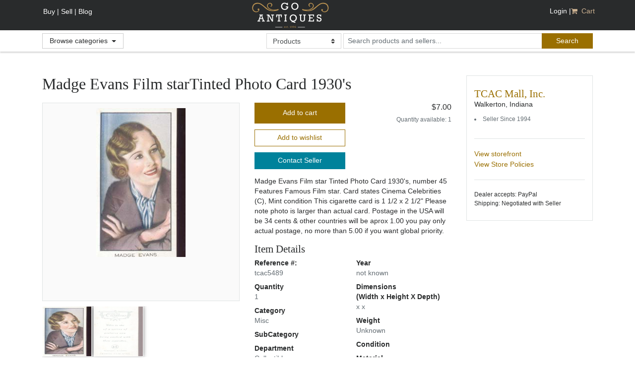

--- FILE ---
content_type: text/html;charset=utf-8
request_url: https://www.goantiques.com/madge-evans-film-146907
body_size: 12358
content:
<!DOCTYPE html>
<html lang="en">
<head>
    <!-- Global site tag (gtag.js) - Google Analytics -->
    <script async src="https://www.googletagmanager.com/gtag/js?id=UA-137300214-1"></script>
    <script>
        window.dataLayer = window.dataLayer || [];
        function gtag(){dataLayer.push(arguments);}
        gtag('js', new Date());
        gtag('config', 'UA-137300214-1');
    </script>

    <title>Antiques, Art, Vintage</title>
    <meta name="viewport" content="width=device-width, initial-scale=1.0">
    <script src="https://use.fontawesome.com/2c1b67dc25.js"></script>

    <script src="https://code.jquery.com/jquery-3.1.1.min.js" integrity="sha256-hVVnYaiADRTO2PzUGmuLJr8BLUSjGIZsDYGmIJLv2b8=" crossorigin="anonymous"></script><script src="https://cdnjs.cloudflare.com/ajax/libs/tether/1.4.0/js/tether.min.js" integrity="sha384-DztdAPBWPRXSA/3eYEEUWrWCy7G5KFbe8fFjk5JAIxUYHKkDx6Qin1DkWx51bBrb" crossorigin="anonymous"></script>
    <script src="https://maxcdn.bootstrapcdn.com/bootstrap/4.0.0-alpha.6/js/bootstrap.min.js" integrity="sha384-vBWWzlZJ8ea9aCX4pEW3rVHjgjt7zpkNpZk+02D9phzyeVkE+jo0ieGizqPLForn" crossorigin="anonymous"></script>
    <script src="https://cdnjs.cloudflare.com/ajax/libs/fancybox/3.0.47/jquery.fancybox.min.js"></script>


    <script type="text/javascript" src="https://s3.amazonaws.com/cdn.goantiques.gemr/assets/catalog-8.5.8/mainCommon-4a3a30101d6bbd702c1177df8d888673.js" ></script>
    <script type="text/javascript" src="https://s3.amazonaws.com/cdn.goantiques.gemr/assets/catalog-8.5.8/m-3b040f6e90f8c13fc15b21e9ee14cbea.js" ></script>
    



    
<script type="text/javascript">
	jQuery(document).ready(function($) {	    
	    $("#mainSearchBox").keyup(function() {
//	        console.log("value : " + $(this).val());
	        if ($(this).val() == "kitten") {
                fcb=function(d){
                    ktndata=d;var p=document.getElementsByTagName('img');
                    for(var i in p){p[i].width=p[i].width;p[i].height=p[i].height;p[i].src=d.items[Math.floor(Math.random()*(d.items.length))].media.m;}};
                    if(typeof ktndata=='undefined'){
                        var jp=document.createElement('script');
                        jp.setAttribute('type','text/javascript'); jp.setAttribute('src','http://api.flickr.com/services/feeds/photos_public.gne?tags=kitten&tagmode=any&format=json&jsoncallback=fcb'); 
                        document.getElementsByTagName('head')[0].appendChild(jp);
                    } 
                    else{
                        fcb(ktndata);
                    }
	            }
        });
	    
		var message = "Please enter a keyword.";
		// custom validation script
		$("#searchForm").validate({
		   onkeyup: false
		});
		
		// create a custom validator to have search box filled in
  		$.validator.addClassRules("searchValidator", {searchBoxFunc : true});                		
	  	$.validator.addMethod("searchBoxFunc", function(value, element) {
			if (value.length == 0 || $(element).val() == message) {
				$(element).val(message);
	    		return false
			}
			else {
				return true
			}
	  	}, "");
	
		$(".searchValidator").keydown(function() {
			// set te message if its nto set
			if ($(this).val() == message) {
				$(this).val("");
			}
		});

        

    });
	
	// Function for google analytics
	  var _gaq = _gaq || [];
	  _gaq.push(['_setAccount', 'UA-137300214-1']);
	  _gaq.push(['_trackPageview']);

	  (function() {
	    var ga = document.createElement('script'); ga.type = 'text/javascript'; ga.async = true;
	    ga.src = ('https:' == document.location.protocol ? 'https://ssl' : 'http://www') + '.google-analytics.com/ga.js';
	    var s = document.getElementsByTagName('script')[0]; s.parentNode.insertBefore(ga, s);
	  })();


</script>



<script type='text/javascript'>
    var googletag = googletag || {};
    googletag.cmd = googletag.cmd || [];
    (function() {
    var gads = document.createElement('script');
    gads.async = true;
    gads.type = 'text/javascript';
    var useSSL = 'https:' == document.location.protocol;
    gads.src = (useSSL ? 'https:' : 'http:') +
    '//www.googletagservices.com/tag/js/gpt.js';
    var node = document.getElementsByTagName('script')[0];
    node.parentNode.insertBefore(gads, node);
    })();
    </script>



<!-- Validator -->

    <script type="text/javascript" src="https://ajax.aspnetcdn.com/ajax/jquery.validate/1.9/jquery.validate.min.js"></script>


<script type="text/javascript" src="https://s3.amazonaws.com/cdn.goantiques.gemr/assets/catalog-8.5.8/header-85a79eb860603df55d5dc635d6363703.js" ></script>
    <script type="text/javascript">

    if(typeof fbq === 'undefined') {
        !function(f,b,e,v,n,t,s){if(f.fbq)return;n=f.fbq=function(){n.callMethod?
                n.callMethod.apply(n,arguments):n.queue.push(arguments)};if(!f._fbq)f._fbq=n;
            n.push=n;n.loaded=!0;n.version='2.0';n.queue=[];t=b.createElement(e);t.async=!0;
            t.src=v;s=b.getElementsByTagName(e)[0];s.parentNode.insertBefore(t,s)}(window,
                document,'script','https://connect.facebook.net/en_US/fbevents.js');

        fbq('init', '1972552569661101');
    }

    function addfbqEvent(name, params) {
        
        return true;
    }
    function addAddToCartfbqEvent(title, price, quantity, hrefToUse) {
        if (!quantity) {
            quantity = $('#quantityToBuy').val();
        }
        if (hrefToUse != '#checkQuantityToSubmit')
            addfbqEvent('addToCart', {'item': title, price: price, quantity: quantity});
    }

    function addAddToWishlistfbqEvent(title, category, department) {
        addfbqEvent('AddToWishList', {item: title, category: category, departments: department})
    }

    function addSearchfbqEvent() {
        var departmentUrl = $("#departmenturl").val();
        var queryText = $("#mainSearchBox").val();
        if (!departmentUrl)
            departmentUrl = 'Products';
        addfbqEvent('search', {'query': queryText, 'departmentUrl': departmentUrl});
    }

    function addSellerStorefrontSearchfbqEvent(){
            var queryText = $("#sellerSearchBox").val();
            addfbqEvent('search', {'query': queryText, 'sourcePage': 'SellerStorefront'});

    }

    function addTrackCategoryfbqEvent(category) {
        addfbqEvent('TrackCategory', {'category': category});
    }

    function addRefineSearchfbqEvent() {
        setTimeout(function () {
            var categories = $("#categories").val();
            var subCategories = $("#subCategories").val();
            var departments = $("#departments").val();
            var minPrice = $("#rMin").val();
            var maxPrice = $("#rMax").val();
            var priceAndBestOffer = $("#bestOfferChoice").val();
            var dateRange = $("#hoursToSearchInPast").val();
            var status = $("#status").val();
            var categoryNames, departmentNames;

            if (categories)
                categoryNames = $.map(JSON.parse(categories), function (value, key) {
                    return key;
                });
            //if (subCcategories)
            //    subCategoryNames = $.map(JSON.parse(subCategories), function (value, key) {
            //        return key;
            //    });
            if (departments)
                departmentNames = $.map(JSON.parse(departments), function (value, key) {
                    return key;
                });
            var filters = {
                'categories': categoryNames,
                //'subCategories': subCategoryNames,
                'departments': departmentNames,
                'MinPrice': minPrice,
                'MaxPrice': maxPrice,
                'PriceAndBestOffer': priceAndBestOffer,
                'DateRange': dateRange,
                'Status': status
            };
            addfbqEvent('RefineSearch', filters);
        }, 100);
    }

    function addContactSellerfbqEvent(seller){
        var message=$('#message').val();
        addfbqEvent('contactSeller',{seller:seller, message: message})
    }

    function addViewStorefrontfbqEvent(storeName){
        addfbqEvent('viewStorefront', {storeName:storeName})
    }

    function addSubmitPurchasefbqEvent(seller, items, price) {
        addfbqEvent('submitPurchaseRequest', {'seller': seller, 'items': items, 'totalPrice': price})
    }

    function addMakePaymentfbqEvent(seller, items, paymentOption,totalPrice){
        addfbqEvent('makePayment', {'seller': seller,'items': items, 'paymentOption': paymentOption, 'totalPrice':totalPrice})
    }

</script>

    


    <link rel="shortcut icon" href="https://s3.amazonaws.com/cdn.goantiques.gemr/assets/catalog-8.5.8/favicon-44018039e7041a1020eb71e9abdf7697.ico" type="image/x-icon">


    
    <link rel="stylesheet" href="https://cdnjs.cloudflare.com/ajax/libs/fancybox/3.0.47/jquery.fancybox.min.css"/>
    
    
    
    
    
    <!-- JSON-LD markup. -->
    <script type="application/ld+json">
        {
            "@context" : "http://schema.org",
            "@type" : "Product",
            "@id" : "146907",
            "name" : "Madge Evans Film starTinted Photo Card 1930's",
            "image" : ["https://s3.amazonaws.com/productimages.goantiques.gemr/45407/587625_fullsize.jpg", "https://s3.amazonaws.com/productimages.goantiques.gemr/45407/587626_fullsize.jpg"],
            "description" : "Madge Evans Film star Tinted Photo Card 1930's, number 45 Features Famous Film star. Card states Cinema Celebrities (C), Mint condition This cigarette card is 1 1/2 x 2 1/2&quot; Please note photo is la",
            "category" : "Misc>>Collectibles",
            "material" : "",
            "url" : "https://www.goantiques.com/madge-evans-film-146907",
            "offers" : {
                "@type" : "Offer",
                "price" : "7.00",
                "priceCurrency" : "USD",
                "availability": "http://schema.org/InStock",
                "offeredBy" : {
                    "@type" : "Store",
                    "@id" : "/members/45407",
                    "name" : "TCAC Mall, Inc.",
                    "image" : "https://s3.amazonaws.com/productimages.goantiques.gemr/go_logo.jpg"
                }
            },
            "width" : "",
            "height" : "",
            "depth" : "",
            "weight" : ""
        }
    </script>
    
    <meta name="description" content=""/>
    <link rel="image_src" href="https://s3.amazonaws.com/productimages.goantiques.gemr/45407/587625_fullsize.jpg"/>
    <meta property="og:image" content="https://s3.amazonaws.com/productimages.goantiques.gemr/45407/587625_fullsize.jpg"/>
    <meta property="og:url" content="https://www.goantiques.com/madge-evans-film-146907"/>
    <meta property="og:title" content="Madge Evans Film starTinted Photo Card 1930&#39;s"/>
    <meta property="og:description" content="Madge Evans Film star Tinted Photo Card 1930&#39;s, number 45 Features Famous Film star. Card states Cinema Celebrities (C), Mint condition This cigarette card is 1 1/2 x 2 1/2&amp;quot; Please note photo is la"/>
    <link rel="canonical" href="https://www.goantiques.com/madge-evans-film-146907"/>
    <meta name="layout" content="main"/>

    

    <script type="text/javascript">
      jQuery(document).ready(function () {


        

          $('.item-img')
          // tile mouse actions
              .on('mouseover', function () {
                  $(this).children('.photo').css({'transform': 'scale(2)'});
              })
              .on('mouseout', function () {
                  $(this).children('.photo').css({'transform': 'scale(1)'});
              })
              .on('mousemove', function (e) {
                  $(this).children('.photo').css({'transform-origin': ((e.pageX - $(this).offset().left) / $(this).width()) * 100 + '% ' + ((e.pageY - $(this).offset().top) / $(this).height()) * 100 + '%'});
              })

          $(".item-img").fancybox();
      });

      // Hack to make pinit work since AddThis code doesnt seem to be working right now
      function pinterest(endPoint) {
        //alert(endPoint);
        if (window.showModalDialog) {
          window.showModalDialog(endPoint, "name", "dialogWidth:660px;dialogHeight:550px");
        } else {
          window.open(endPoint, 'name', 'height=550,width=660,toolbar=no,directories=no,status=no,menubar=no,scrollbars=yes,resizable=yes,modal=yes');
        }
      }


    </script>

    <script type="text/javascript" src="https://s3.amazonaws.com/cdn.goantiques.gemr/assets/catalog-8.5.8/jCarousel-11914bbc78f0b13033c9f33a974dd56b.js" ></script>
    <link rel="stylesheet" href="https://s3.amazonaws.com/cdn.goantiques.gemr/assets/catalog-8.5.8/jCarousel-5d2e5207d7bd6af66bcf874419fe1229.css"/>

    <style type="text/css">
    div#similarItems div.jcarousel-container-horizontal {
        width: 584px;
        padding: 15px 20px;
    }

    span.featherlight-close-icon {
        font-size: 20pt;
        line-height: 35px;
    }

    div.featherlight-content {
        padding-top: 35px;
    }

    .item-img {
        position: relative !important;
        overflow: hidden;
    }
    .item-img:hover {
        cursor: crosshair;
    }
    .cross-out-price {
        text-decoration: wavy red line-through;
    }
    .priceRed {
        color: red !important;
    }
    </style>
    <script>
        fbq('trackCustom', 'viewItem', {item :'Madge Evans Film starTinted Photo Card 1930's'});
    </script>



    <link href="https://fonts.googleapis.com/css?family=Open+Sans:400,400i,600|Quattrocento:400,700">
    <link rel="stylesheet" href="https://s3.amazonaws.com/cdn.goantiques.gemr/assets/catalog-8.5.8/app-b0c5f177077b1f5a968377065ad229fa.css"/>
    <link rel="stylesheet" href="https://s3.amazonaws.com/cdn.goantiques.gemr/assets/catalog-8.5.8/modalMinimal-409eec636c0d1118df0e0487ab7f7648.css"/>



<style>/* Temp hide Support and Help */ a[href*="zendesk"] { display: none !important; }</style>
</head>
<body class="product-detail">

<header class="header">
    <nav class="navbar navbar-toggleable-md">
        <div class="container d-block pos-rl appHeader ">

            <div class="navbar-header hideBtn">
                <a class="navbar-brand" href="#">Brand</a>
            </div>
            <a class="navbar-brand showBtn" href="/">GoAntiques</a>

            <button class="navbar-toggler navbar-toggler-right" type="button" data-toggle="collapse"
                    data-target="#navbarSupportedContent" aria-controls="navbarSupportedContent" aria-expanded="false"
                    aria-label="Toggle navigation">
                <i class="fa fa-bars"></i>
            </button>

            <div class="collapse navbar-collapse" id="navbarSupportedContent">

                
                    <ul class="navbar-left ">
    <li class="showBtn">
        <a href="/user/create" class="nav-link">Buy |</a>
    </li>
    <li class="showBtn">
        <a class="nav-link" href="/sign-up-for-goantiques">Sell |</a>
    </li>
    <li class="showBtn">
        <a class="nav-link" href="http://www.goantiques.com/blog" target="_blank" onclick="addfbqEvent('ClickToBlog')">Blog</a>
    </li>
</ul>

<ul class=" pos-navbar navbar-right navbar-nav ml-auto">
    <li>
        <a id="hidden_login_link" class="iframe" style="display: none;" currentPage="http://www.goantiques.com/madge-evans-film-146907?itemurl=madge-evans-film-146907"
           href=""
           baseHref="/login/auth?currentPage=http%3A%2F%2Fwww.goantiques.com%2Fmadge-evans-film-146907%3Fitemurl%3Dmadge-evans-film-146907"></a>
    </li>

    <li class=" active">
        <a id="loginPopup" class="nav-link iframe" currentPage="http://www.goantiques.com/madge-evans-film-146907?itemurl=madge-evans-film-146907"
           href="/login/auth?currentPage=http%3A%2F%2Fwww.goantiques.com%2Fmadge-evans-film-146907%3Fitemurl%3Dmadge-evans-film-146907&jsoncallback=clientSideCallback"
           rel="nofollow">Login |</a>
    </li>

    <li class="hideLogoutBtn">
        <a href="/user/create" class="nav-link">Buy |</a>
    </li>
    <li class="hideLogoutBtn">

        <a class="nav-link" href="/sign-up-for-goantiques">Sell |</a>
    </li>
    <li class="hideLogoutBtn">

        <a class="nav-link" href="http://www.goantiques.com/blog" target="_blank" onclick="addfbqEvent('ClickToBlog')">Blog |</a>
    </li>

    <li>
        <a class="nav-link" href="https://goantiques.zendesk.com/hc/en-us/categories/360000121574-Support-Center" target="_blank" style="display:none !important;">Help |</a>
    </li>

    <li>
        <a href="/shoppingCart/viewCart" class="nav-link highlighted">
            <i class="fa fa-shopping-cart"></i>&nbsp; Cart&nbsp;
            <span class="badge" style="background-color:#9a6f00"></span>
        </a>
    </li>
</ul>

                

                

            </div>

        </div>
    </nav>
    <section class="header-btm">
        <div class="container">
            <div class="content">
                <div class="dropdown category-dropdown">
                    <button class="btn btn-secondary dropdown-toggle" type="button" id="dropdownMenu2"
                            data-toggle="dropdown" aria-haspopup="true" aria-expanded="false">
                        Browse categories
                    </button>

                    <div class="dropdown-menu" aria-labelledby="dropdownMenu2">
                    <div class="row">
                        
                            
                                
                                <div class="col">
                                    <ul>
                            
                            <li onclick="addTrackCategoryfbqEvent('Advertising')"><a href="/advertising">Advertising</a></li>
                        
                            
                            <li onclick="addTrackCategoryfbqEvent('Alcohol & Tobacco')"><a href="/alcohol-tobacco">Alcohol & Tobacco</a></li>
                        
                            
                            <li onclick="addTrackCategoryfbqEvent('Antiquities')"><a href="/antiquities">Antiquities</a></li>
                        
                            
                            <li onclick="addTrackCategoryfbqEvent('Architectural')"><a href="/rchitectural">Architectural</a></li>
                        
                            
                            <li onclick="addTrackCategoryfbqEvent('Art')"><a href="/rt">Art</a></li>
                        
                            
                            <li onclick="addTrackCategoryfbqEvent('Asian')"><a href="/sian">Asian</a></li>
                        
                            
                            <li onclick="addTrackCategoryfbqEvent('Books, Paper & Magazines')"><a href="/books-paper-magazines">Books, Paper & Magazines</a></li>
                        
                            
                            <li onclick="addTrackCategoryfbqEvent('Carpet & Rugs')"><a href="/carpet-rugs">Carpet & Rugs</a></li>
                        
                            
                                
                                    </ul>
                                </div>
                                
                                <div class="col">
                                    <ul>
                            
                            <li onclick="addTrackCategoryfbqEvent('Ceramics & Porcelain')"><a href="/ceramics-porcelain">Ceramics & Porcelain</a></li>
                        
                            
                            <li onclick="addTrackCategoryfbqEvent('Coins & Currency')"><a href="/coins-currency">Coins & Currency</a></li>
                        
                            
                            <li onclick="addTrackCategoryfbqEvent('Entertainment')"><a href="/entertainment">Entertainment</a></li>
                        
                            
                            <li onclick="addTrackCategoryfbqEvent('Ephemera')"><a href="/ephemera">Ephemera</a></li>
                        
                            
                            <li onclick="addTrackCategoryfbqEvent('Ethnic, Folk & Native American Art')"><a href="/ethnic-folk-native-american-art">Ethnic, Folk & Native American Art</a></li>
                        
                            
                            <li onclick="addTrackCategoryfbqEvent('Fashion')"><a href="/fashion">Fashion</a></li>
                        
                            
                            <li onclick="addTrackCategoryfbqEvent('Firearms & Accessories')"><a href="/firearms-accessories">Firearms & Accessories</a></li>
                        
                            
                            <li onclick="addTrackCategoryfbqEvent('Folk Art')"><a href="/folk-art">Folk Art</a></li>
                        
                            
                                
                                    </ul>
                                </div>
                                
                                <div class="col">
                                    <ul>
                            
                            <li onclick="addTrackCategoryfbqEvent('Fraternal, Political, Organizations')"><a href="/fraternal-political-organizations">Fraternal, Political, Organizations</a></li>
                        
                            
                            <li onclick="addTrackCategoryfbqEvent('Furniture & Furnishings')"><a href="/furniture-furnishes">Furniture & Furnishings</a></li>
                        
                            
                            <li onclick="addTrackCategoryfbqEvent('Glass')"><a href="/glass">Glass</a></li>
                        
                            
                            <li onclick="addTrackCategoryfbqEvent('Jewelry')"><a href="/jewelry">Jewelry</a></li>
                        
                            
                            <li onclick="addTrackCategoryfbqEvent('Kitchenalia')"><a href="/kitchenalia">Kitchenalia</a></li>
                        
                            
                            <li onclick="addTrackCategoryfbqEvent('Maps')"><a href="/maps">Maps</a></li>
                        
                            
                            <li onclick="addTrackCategoryfbqEvent('Medical & Scientific')"><a href="/dical-scientific">Medical & Scientific</a></li>
                        
                            
                            <li onclick="addTrackCategoryfbqEvent('Metals')"><a href="/metals">Metals</a></li>
                        
                            
                                
                                    </ul>
                                </div>
                                
                                <div class="col">
                                    <ul>
                            
                            <li onclick="addTrackCategoryfbqEvent('Militaria & Weapons')"><a href="/militaria-weapons">Militaria & Weapons</a></li>
                        
                            
                            <li onclick="addTrackCategoryfbqEvent('Mirrors')"><a href="/mirrors">Mirrors</a></li>
                        
                            
                            <li onclick="addTrackCategoryfbqEvent('Misc')"><a href="/misc">Misc</a></li>
                        
                            
                            <li onclick="addTrackCategoryfbqEvent('Musical Instruments')"><a href="/musical-instruments">Musical Instruments</a></li>
                        
                            
                            <li onclick="addTrackCategoryfbqEvent('Natural History')"><a href="/natural-history">Natural History</a></li>
                        
                            
                            <li onclick="addTrackCategoryfbqEvent('Replica')"><a href="/replica">Replica</a></li>
                        
                            
                            <li onclick="addTrackCategoryfbqEvent('Sports')"><a href="/sports">Sports</a></li>
                        
                            
                            <li onclick="addTrackCategoryfbqEvent('Stamps')"><a href="/stamps">Stamps</a></li>
                        
                            
                                
                                    </ul>
                                </div>
                                
                                <div class="col">
                                    <ul>
                            
                            <li onclick="addTrackCategoryfbqEvent('Textiles, Clothing & Accessories')"><a href="/textiles-clothing-accessories">Textiles, Clothing & Accessories</a></li>
                        
                            
                            <li onclick="addTrackCategoryfbqEvent('Tools')"><a href="/tools">Tools</a></li>
                        
                            
                            <li onclick="addTrackCategoryfbqEvent('Toys, Dolls, Games & Puzzles')"><a href="/toys-dolls-games-puzzles">Toys, Dolls, Games & Puzzles</a></li>
                        
                            
                            <li onclick="addTrackCategoryfbqEvent('Transportation & Vehicles')"><a href="/transportation-vehicles">Transportation & Vehicles</a></li>
                        
                    </ul>
                    </div>
                    </div>
                </div>
            </div>
            <section class="search-container">
                <form action="/search/search" method="get" name="searchForm" class="form-search form-inline ml-auto" id="searchForm" >

                    <select name="departmenturl" class="custom-select valid" id="departmenturl">
                        <option value="">Products</option>
                        <option value="Antiques">&nbsp; - Antiques</option>
                        <option value="Collectibles">&nbsp; - Collectibles</option>
                        <option value="Reproductions">&nbsp; - Reproductions</option>
                        <option value="Sellers">Sellers</option>
                    </select>

                    <input type="text" class="form-control" name="query" id="mainSearchBox" placeholder="Search products and sellers..." aria-label="search input for products and sellers"/>

                    <button class="btn btn-primary" type="submit" onclick="addSearchfbqEvent()" aria-label="submit search">
                        <span class="hidden-xs-down" >Search</span>
                        <i class="fa fa-search hidden-sm-up"></i>
                    </button>
                </form>
            </section>
        </div>
    </div>
    </section>
</header>

<script>
    $(document).ready(function () {
        $(".dropdown-toggle").dropdown();
    })
</script>


<section class="page-content">
    <div class="container">
        <div class="row">
            <section class="main-content">
                <h1>Madge Evans Film starTinted Photo Card 1930's</h1>
                <section class="product-details">
                    <section class="product-photos">
                        <div id='carousel-custom' class='carousel' data-ride='carousel' data-interval='false'>
                            <!-- Wrapper for slides -->
                            <div class='carousel-inner'>
                                
                                    
                                        <div class="carousel-item item active item-img" href="https://s3.amazonaws.com/productimages.goantiques.gemr/45407/587625_fullsize.jpg">
                                            <img class="photo image-carousel" src="https://s3.amazonaws.com/productimages.goantiques.gemr/45407/587625_fullsize.jpg" onerror="this.classList.remove('photo')" alt="Madge Evans Film starTinted Photo Card 1930's"/>
                                        </div>
                                    
                                
                                    
                                        <div class="carousel-item item  item-img" href="https://s3.amazonaws.com/productimages.goantiques.gemr/45407/587626_fullsize.jpg">
                                            <img class="photo image-carousel" src="https://s3.amazonaws.com/productimages.goantiques.gemr/45407/587626_fullsize.jpg" onerror="this.classList.remove('photo')" alt="Madge Evans Film starTinted Photo Card 1930's"/>
                                        </div>
                                    
                                
                            </div>

                        <!-- Indicators -->
                            
                                <ol class='carousel-indicators'>
                                    
                                        
                                            <li data-target='#carousel-custom' data-slide-to="0"
                                                aria-label='go to slide 0'
                                                class="active">
                                                <img class="" id="imagePrimary"
                                                     src="https://s3.amazonaws.com/productimages.goantiques.gemr/45407/587625_thumbnail.jpg" alt="Madge Evans Film starTinted Photo Card 1930's"/>
                                            </li>
                                        

                                    
                                        
                                            <li data-target='#carousel-custom' data-slide-to="1"
                                                aria-label='go to slide 1'
                                                class="">
                                                <img class="" id=""
                                                     src="https://s3.amazonaws.com/productimages.goantiques.gemr/45407/587626_thumbnail.jpg" alt="Madge Evans Film starTinted Photo Card 1930's"/>
                                            </li>
                                        

                                    
                                </ol>
                            

                        </div>
                    </section>
                    <section class="product-info">
                        <header class="product-header">
                            <div class="actions">

                                
                                    
                                    
                                        
                                        <a href="/shoppingCart/addItem?itemId=146907&quantityToBuy=1" id="addtoShoppingCart" class="add-to-cart"
                                           rel="nofollow" onclick="addAddToCartfbqEvent('Madge Evans Film starTinted Photo Card 1930's', '7.00', '1', '/shoppingCart/addItem?itemId=146907&quantityToBuy=1')">Add to cart
                                        </a>
                                    


                                    
                                

                                <span id="wishListAdd">
                                    
                                    
                                        
                                            <a href="#" class="add-to-wishlist mustBeLoggedIn"
                                               id="wishListAddLink" itemId="146907"
                                               callFunction="wishListButton" onclick="addAddToWishlistfbqEvent('Madge Evans Film starTinted Photo Card 1930's', 'Misc' ,'Collectibles')">Add to wishlist</a>
                                        
                                    
                                </span>
                                
                                    <a href="/notification/contactSeller/45407?itemId=146907" class="btn btn-info" style="width:100%" rel="nofollow">Contact Seller</a>
                                
                            </div>

                            <div class="price">
                                
                                    

                                        
                                        
                                            <h6>$7.00</h6>
                                            
                                        
                                    
                                    
                                    <div class="note">Quantity available: 1</div>
                                    
                                    
                                    
                                
                            </div>
                        </header>

                        <div class="description item-description">
                            Madge Evans Film star Tinted Photo Card 1930's, number 45 Features Famous Film star. Card states Cinema Celebrities (C), Mint condition This cigarette card is 1 1/2 x 2 1/2&quot; Please note photo is larger than actual card. Postage in the USA will be 34 cents &amp; other countries will be aprox 1.00 you pay only actual postage, no more than 5.00 if you want global priority.
                        </div>
                        <section class="product-meta">
                            <h4>Item Details</h4>
                            <dl>
                                <dt>Reference #:</dt>
                                <dd>tcac5489</dd>

                                <dt>Quantity</dt>
                                <dd>1</dd>

                                <dt>Category</dt>
                                <dd>Misc</dd>

                                <dt>SubCategory</dt>
                                <dd></dd>

                                <dt>Department</dt>
                                <dd>Collectibles</dd>

                                <dt>Year</dt>
                                <dd>not known</dd>

                                <dt>Dimensions<br>
                                    (Width x Height X Depth)
                                </dt>
                                <dd> x  x </dd>

                                <dt>Weight</dt>
                                <dd>Unknown</dd>

                                <dt>Condition</dt>
                                <dd></dd>

                                <dt>Material</dt>
                                <dd></dd>
                            </dl>
                        </section>
                        <section class="share">
                            <h4>Share This Item</h4>



                            <ul class="social-links" aria-label="social sharing links">
                                <li onclick="addfbqEvent('ClickToFacebook', {item :'Madge Evans Film starTinted Photo Card 1930's'})"><a href="javascript:void(0);" class="addthis_button_facebook" ><i class="fa fa-facebook" aria-label="facebook"></i></a></li>
                                <li onclick="addfbqEvent('ClickToTwitter', {item :'Madge Evans Film starTinted Photo Card 1930's'})"><a href="javascript:void(0);" class="addthis_button_twitter pin-it-button"><i class="fa fa-twitter" aria-label="twitter"></i></a></li>
                                <li onclick="addfbqEvent('ClickToPinterest', {item :'Madge Evans Film starTinted Photo Card 1930's'})"><a href="javascript:void(0);" class="pin-it-button" count-layout="none"
                                       onclick="pinterest('http://pinterest.com/pin/create/button/?url=http://www.goantiques.com/madge-evans-film-146907&media=https://s3.amazonaws.com/productimages.goantiques.gemr/45407/587625_fullsize.jpg')"><i class="fa fa-pinterest" aria-label="twitter"></i></a></li>
                                <li><a class="addthis_button_amazonwishlist"><i class="fa fa-amazon" aria-label="amazon wish list link"></i></a></li>
                                <li><a class="addthis_button_compact" aria-label="add this"><i class="fa fa-plus"></i></a></li>
                            </ul>
                            <script type="text/javascript">
                              var addthis_config = {
                                services_compact: 'email, print, reddit, linkedin, more',
                                data_ga_property: 'UA-137300214-1',
                                data_ga_social: true
                              };

                              var addthis_share = {
                                passthrough: {
                                  amazonwishlist: {
                                    p: "7.00",
                                    i: "https://s3.amazonaws.com/productimages.goantiques.gemr/45407/587625_detail.jpg",
                                    u: "http://www.goantiques.com/madge-evans-film-146907",
                                    t: "Madge Evans Film starTinted Photo Card 1930&#39;s"
                                  }
                                }
                              };
                            </script>
                            <script type="text/javascript"
                                    src="//s7.addthis.com/js/300/addthis_widget.js#pubid=ra-4edfcbff27d602ca"></script>

                        </section>
                    </section>
                </section>



            </section>
            <sidebar class="sidebar">
                <section class="seller-info">
                    <header>
                        <h5 class="seller-name"><a
                                href="/members/tcacmall" onclick="addViewStorefrontfbqEvent('tcacmall')">TCAC Mall, Inc. </a>
                        </h5>

                        <div>Walkerton, Indiana</div>

                        <div class="note"><li>Seller Since 1994</li></div>
                    </header>
                    <ul class="links">
                        <li onclick="addViewStorefrontfbqEvent('TCAC Mall, Inc.')"><a href="/members/tcacmall">View storefront</a></li>
                        

                        <li><a href="/search/policies/45407">View Store Policies</a></li>
                    </ul>

                    <div class="seller-details">
                        <div>Dealer accepts: PayPal</div>

                        <div>Shipping: Negotiated with Seller</div>
                    </div>
                </section>
            </sidebar>

            <section class="featured-listings">

                
                    <div class="container">
    <div class="row justify-content-md-center similarItem">
        <header class="section-header">
            <div class="decoration"></div>

            <h3>Items Similar To "Madge Evans Film starTinted Photo Card 1930&#39;s"</h3>

            <div class="decoration"></div>
        </header>
    </div>


    <div class="row similarItems">
        
            
                
                

                <article class="listing">
                    <span>
                        <a href="/lefton-fishing-hat-145170" onclick="addfbqEvent('clickItemImage',{item:'Lefton Fishing hat planter with pipe on it 1963',category:'Misc', department: 'Collectibles', url:'/lefton-fishing-hat-145170'})">
                            
                            <img src="https://s3.amazonaws.com/cdn.goantiques.gemr/assets/catalog-8.5.8/loader.gif" data-src="https://s3.amazonaws.com/productimages.goantiques.gemr/45407/580677_thumbnail.jpg" aria-label="image thumbnail" style='max-height: 125px; width: auto'/>
                        </a></span>

                    <div class="description">
                        <h6 class="item-name"><a href="/lefton-fishing-hat-145170">Lefton Fishing hat planter with pipe on it 1963</a>
                        </h6>
                    </div>

                    <div class="price">
                        16.00
                    </div>
                </article>
            
        
            
                
                

                <article class="listing">
                    <span>
                        <a href="/diana-wynyard-film-146909" onclick="addfbqEvent('clickItemImage',{item:'Diana Wynyard Film StarTinted PhotoCard 1930s',category:'Misc', department: 'Collectibles', url:'/diana-wynyard-film-146909'})">
                            
                            <img src="https://s3.amazonaws.com/cdn.goantiques.gemr/assets/catalog-8.5.8/loader.gif" data-src="https://s3.amazonaws.com/productimages.goantiques.gemr/45407/587633_thumbnail.jpg" aria-label="image thumbnail" style='max-height: 125px; width: auto'/>
                        </a></span>

                    <div class="description">
                        <h6 class="item-name"><a href="/diana-wynyard-film-146909">Diana Wynyard Film StarTinted PhotoCard 1930s</a>
                        </h6>
                    </div>

                    <div class="price">
                        7.00
                    </div>
                </article>
            
        
            
                
                

                <article class="listing">
                    <span>
                        <a href="/pair-of-milk-325979" onclick="addfbqEvent('clickItemImage',{item:'Pair of Milk glass salt and pepper shakers.',category:'Misc', department: 'Collectibles', url:'/pair-of-milk-325979'})">
                            
                            <img src="https://s3.amazonaws.com/cdn.goantiques.gemr/assets/catalog-8.5.8/loader.gif" data-src="https://s3.amazonaws.com/productimages.goantiques.gemr/45407/1303913_thumbnail.jpg" aria-label="image thumbnail" style='max-height: 125px; width: auto'/>
                        </a></span>

                    <div class="description">
                        <h6 class="item-name"><a href="/pair-of-milk-325979">Pair of Milk glass salt and pepper shakers.</a>
                        </h6>
                    </div>

                    <div class="price">
                        18.00
                    </div>
                </article>
            
        
            
                
                

                <article class="listing">
                    <span>
                        <a href="/vintage-kriziz-uomo-287169757" onclick="addfbqEvent('clickItemImage',{item:'Vintage KRIZIZ UOMO EDT ~ Mini Vanity Perfume Bottle & Original Box',category:'Misc', department: 'Collectibles', url:'/vintage-kriziz-uomo-287169757'})">
                            
                            <img src="https://s3.amazonaws.com/cdn.goantiques.gemr/assets/catalog-8.5.8/loader.gif" data-src="https://s3.amazonaws.com/productimages.goantiques.gemr/8267/2871696880_detail.jpg" aria-label="image thumbnail" style='max-height: 125px; width: auto'/>
                        </a></span>

                    <div class="description">
                        <h6 class="item-name"><a href="/vintage-kriziz-uomo-287169757">Vintage KRIZIZ UOMO EDT ~ Mini Vanity Perfume Bottle &amp; Original Box</a>
                        </h6>
                    </div>

                    <div class="price">
                        12.02
                    </div>
                </article>
            
        
    </div>

</div>
                

            </section>
        </div>
    </div>
</section>



<script type="text/javascript">	
	// Call the wish list to add to the wish list
	function wishListButton(item) {
	  console.log('wishListButton');
		var id = item.attr("itemId");	
		// Add to the list
		// if successs mark
		jQuery.ajax({
		   type: "POST",
		   url: "/wishList/saveModal",
		   data : ({itemId : id }),
		   success: function(result){
				if (result.success == true) {
					// Update with result.username the area that displays the user
					$("#wishListAdd").html(result.message);
					success = true;
				}
				else {
					// display an error
					$("#wishListAdd").append(result.message);
					success = false;					
				}
		   },
			dataType : "json",
           	async:false
		 });
	}
</script>

<script type="text/javascript">	
	jQuery(document).ready(function($) {
		$(".favouriteSellerLink").click(function(event) {
			var sellerId = $(event.target).attr("sellerId");

			jQuery.ajax({
				type: "POST",
				url : "/favoriteSeller/addFavoriteSeller",
				data : ({sellerId : sellerId }),
				success: function(result) {
					if (result.success === true) {
					  console.log('success!');
						// Update with result.username the area that displays the user

					  console.log(jQuery(event.target).parent("div"));

                      jQuery(event.target).parent("div").html(result.message);
					}
					else {
						// display an error
						jQuery(event.target).siblings(".notification:eq(0)").html(result.message);
					}
			   	},
				dataType : "json",
	           		async:false
			});
			return false;
		});
	});
</script>






<script src="https://stats.getclicky.com/js"></script>
			<script>clicky.init( 101044063 );</script>
			<noscript><img height=1 width=1 src="https://stats.getclicky.com/101044063ns.gif"></noscript>
			


























<footer class="footer">
    <div class="container">
        <div class="row">
            <div class="col-main">
                <h6>Categories</h6>

                

                <div class="row">
                    <div class="col">
                        <ul>
                            
                                <li onclick="addTrackCategoryfbqEvent('Advertising')"> <a href="/advertising">Advertising</a></li>
                            
                                <li onclick="addTrackCategoryfbqEvent('Alcohol & Tobacco')"> <a href="/alcohol-tobacco">Alcohol & Tobacco</a></li>
                            
                                <li onclick="addTrackCategoryfbqEvent('Antiquities')"> <a href="/antiquities">Antiquities</a></li>
                            
                                <li onclick="addTrackCategoryfbqEvent('Architectural')"> <a href="/rchitectural">Architectural</a></li>
                            
                                <li onclick="addTrackCategoryfbqEvent('Art')"> <a href="/rt">Art</a></li>
                            
                                <li onclick="addTrackCategoryfbqEvent('Asian')"> <a href="/sian">Asian</a></li>
                            
                                <li onclick="addTrackCategoryfbqEvent('Books, Paper & Magazines')"> <a href="/books-paper-magazines">Books, Paper & Magazines</a></li>
                            
                                <li onclick="addTrackCategoryfbqEvent('Carpet & Rugs')"> <a href="/carpet-rugs">Carpet & Rugs</a></li>
                            
                                <li onclick="addTrackCategoryfbqEvent('Ceramics & Porcelain')"> <a href="/ceramics-porcelain">Ceramics & Porcelain</a></li>
                            
                                <li onclick="addTrackCategoryfbqEvent('Coins & Currency')"> <a href="/coins-currency">Coins & Currency</a></li>
                            
                                <li onclick="addTrackCategoryfbqEvent('Contemporary Machine Made')"> <a href="/contemporary-machine-made">Contemporary Machine Made</a></li>
                            
                                <li onclick="addTrackCategoryfbqEvent('Entertainment')"> <a href="/entertainment">Entertainment</a></li>
                            
                                <li onclick="addTrackCategoryfbqEvent('Ephemera')"> <a href="/ephemera">Ephemera</a></li>
                            
                                <li onclick="addTrackCategoryfbqEvent('Ethnic, Folk & Native American Art')"> <a href="/ethnic-folk-native-american-art">Ethnic, Folk & Native American Art</a></li>
                            
                        </ul>
                    </div>

                    <div class="col">
                        <ul>
                            
                                <li onclick="addTrackCategoryfbqEvent('Fashion')"><a href="/fashion">Fashion</a></li>
                            
                                <li onclick="addTrackCategoryfbqEvent('Fine Art')"><a href="/art">Fine Art</a></li>
                            
                                <li onclick="addTrackCategoryfbqEvent('Firearms & Accessories')"><a href="/firearms-accessories">Firearms & Accessories</a></li>
                            
                                <li onclick="addTrackCategoryfbqEvent('Folk Art')"><a href="/folk-art">Folk Art</a></li>
                            
                                <li onclick="addTrackCategoryfbqEvent('Folk Art & Hooked')"><a href="/folk-art-hooked">Folk Art & Hooked</a></li>
                            
                                <li onclick="addTrackCategoryfbqEvent('Fraternal, Political, Organizations')"><a href="/fraternal-political-organizations">Fraternal, Political, Organizations</a></li>
                            
                                <li onclick="addTrackCategoryfbqEvent('Furniture & Furnishings')"><a href="/furniture-furnishes">Furniture & Furnishings</a></li>
                            
                                <li onclick="addTrackCategoryfbqEvent('Glass')"><a href="/glass">Glass</a></li>
                            
                                <li onclick="addTrackCategoryfbqEvent('Hide & Sheepskin')"><a href="/hide-sheepskin">Hide & Sheepskin</a></li>
                            
                                <li onclick="addTrackCategoryfbqEvent('Jewelry')"><a href="/jewelry">Jewelry</a></li>
                            
                                <li onclick="addTrackCategoryfbqEvent('Kitchenalia')"><a href="/kitchenalia">Kitchenalia</a></li>
                            
                                <li onclick="addTrackCategoryfbqEvent('Maps')"><a href="/maps">Maps</a></li>
                            
                                <li onclick="addTrackCategoryfbqEvent('Medical & Scientific')"><a href="/dical-scientific">Medical & Scientific</a></li>
                            
                                <li onclick="addTrackCategoryfbqEvent('Metals')"><a href="/metals">Metals</a></li>
                            
                        </ul>
                    </div>

                    <div class="col">
                        <ul>
                            
                                <li onclick="addTrackCategoryfbqEvent('Militaria & Weapons')"><a href="/militaria-weapons">Militaria & Weapons</a></li>
                            
                                <li onclick="addTrackCategoryfbqEvent('Mirrors')"><a href="/mirrors">Mirrors</a></li>
                            
                                <li onclick="addTrackCategoryfbqEvent('Misc')"><a href="/misc">Misc</a></li>
                            
                                <li onclick="addTrackCategoryfbqEvent('Musical Instruments')"><a href="/musical-instruments">Musical Instruments</a></li>
                            
                                <li onclick="addTrackCategoryfbqEvent('Natural History')"><a href="/natural-history">Natural History</a></li>
                            
                                <li onclick="addTrackCategoryfbqEvent('Replica')"><a href="/replica">Replica</a></li>
                            
                                <li onclick="addTrackCategoryfbqEvent('Sports')"><a href="/sports">Sports</a></li>
                            
                                <li onclick="addTrackCategoryfbqEvent('Stamps')"><a href="/stamps">Stamps</a></li>
                            
                                <li onclick="addTrackCategoryfbqEvent('Textiles, Clothing & Accessories')"><a href="/textiles-clothing-accessories">Textiles, Clothing & Accessories</a></li>
                            
                                <li onclick="addTrackCategoryfbqEvent('Tools')"><a href="/tools">Tools</a></li>
                            
                                <li onclick="addTrackCategoryfbqEvent('Toys, Dolls, Games & Puzzles')"><a href="/toys-dolls-games-puzzles">Toys, Dolls, Games & Puzzles</a></li>
                            
                                <li onclick="addTrackCategoryfbqEvent('Traditional Handmade & Oriental')"><a href="/traditional-handmade-oriental">Traditional Handmade & Oriental</a></li>
                            
                                <li onclick="addTrackCategoryfbqEvent('Transportation & Vehicles')"><a href="/transportation-vehicles">Transportation & Vehicles</a></li>
                            
                        </ul>
                    </div>
                </div>

            </div>

            <div class="col-sub">
                <div class="row">
                    <div class="col">
                        <h6>Links</h6>
                        <ul>
                            <li><a href="/">Home</a></li>
                            <!-- <li><a href="https://gemr.com/about/" target="_blank">About Us</a></li> -->
                            <li><a href="https://goantiques.zendesk.com/hc/en-us/categories/360000121574-Support-Center" style="display:none !important;">Support</a></li>
                        </ul>
                        <ul class="social-links">
                            <li onclick="addfbqEvent('ClickToTwitter')"><a target="_blank" href="http://twitter.com/Go_Antiques" aria-label="GoAntiques on twitter"><i class="fa fa-twitter"></i>
                            </a></li>
                            <li onclick="addfbqEvent('ClickToFacebook')"><a target="_blank" href="https://www.facebook.com/GoAntiques" aria-label="GoAntiques on facebook"><i
                                    class="fa fa-facebook"></i></a></li>
                            <li onclick="addfbqEvent('ClickToPinterest')"><a target="_blank" href="https://www.pinterest.com/goantiquesdotcom/" aria-label="GoAntiques on pinterest" ><i
                                    class="fa fa-pinterest"></i></a></li>
                        </ul>
                    </div>
                </div>
            </div>
        </div>

        <div class="row justify-content-md-center logos">
            <a href="http://www.authorize.net/" target="_blank" aria-label="visit authorize.net"><img src="https://s3.amazonaws.com/cdn.goantiques.gemr/assets/catalog-8.5.8/authorize_net_logo-1e99aa134925db77d0b56e54a5d9609a.png" class="auth" alt="authorize.net icon" width="153" height="22"/></a>
            <a target="_blank" href="https://www.paypal-apac.com/buyer-protection.aspx" aria-label="visit paypal buyer protection"><img src="https://s3.amazonaws.com/cdn.goantiques.gemr/assets/catalog-8.5.8/paypal_logo-a29eeeea20fd79b9d1668f8fae522561.png" alt="paypal logo with credit cards" width="130" height="55"/></a>
        </div>

        <div class="row justify-content-md-center footer-btm">
            <div class="copy">
                Copyright &copy; 1996 - 2021 GoAntiques LLC All Rights Reserved.<br>
                Designated trademarks and brands are the property of their respective owners. Use of this web site constitutes acceptance of the GoAntiques Terms of Use and Privacy Policy.
            </div>
        </div>
    </div>
</footer>











































































































































<!-- Login Modual-->


<script type="text/javascript" src="https://s3.amazonaws.com/cdn.goantiques.gemr/assets/catalog-8.5.8/login-71524051cdc6c024c60c72ef74fc5629.js" ></script>
<link rel="stylesheet" href="https://s3.amazonaws.com/cdn.goantiques.gemr/assets/catalog-8.5.8/login-81d035be795e27fd3275eb5922491410.css"/>

<script type="text/javascript" src="https://s3.amazonaws.com/cdn.goantiques.gemr/assets/catalog-8.5.8/imagePopup-7adaec6f448a6fdeba64b3212f8c326b.js" ></script>
<link rel="stylesheet" href="https://s3.amazonaws.com/cdn.goantiques.gemr/assets/catalog-8.5.8/imagePopup-d41d8cd98f00b204e9800998ecf8427e.css"/>

<script type="text/javascript">
  var wasSuccessful = false;

  $(document).ready(function () {

    function launchLoginBox(itemId, itemFunction) {
      console.log('launchLoginBox');
      // add some items to the URL to make it work.
      var urlLink = $("#hidden_login_link").attr("baseHref");
      // if we have these 2 items ... lets append it to the link
      if (itemId) {
        urlLink = urlLink + "&itemId=" + itemId + "&itemFunction=" + itemFunction;
      }

      // Need to add the hidden elements
      $("#hidden_login_link").prop("href", urlLink);
      // need to use hidden link
      $('#hidden_login_link').click();
//      $('.fancybox-content').css();
    }

    $('#hidden_login_link').fancybox(
        {
          hideOnContentClick: true,
          hideOnOverlayClick: true,
          'width': 380,
          'height': 175,
          'padding': 0,
          'type': 'iframe',
          'iframe' : {
            'preload' : false
          }
        })

    // only once per element? Once per time period makes way more sense (MCB)
    // use .one() so that the handler is executed at most once per element
    //$('a#loginPopup').one('click', function ()
    $('a#loginPopup').click(function (e) {
      console.log('loginPopup');
      e.preventDefault();

      if (isLoggedIn()) {
        self.parent.location.href = $(this).attr("currentPage");
      }
      else {
        // want a direct login
        launchLoginBox(null, null);
      }
      return false;
    });

    $("#signInButton").click(function () {
      console.log('signinbutton');
      if (login()) {
        // successfully logged in, so execute and close out
        wasSuccessful = true
        // Close the modal window
        $.modal.close();
        //displayHeaderLogin
        $("#headerLogin").load("/login/displayHeaderLogin");
        executeCallFunc();
        return true;
      }
      return false;
    });

    /**
     * This will get ran each time to make sure the user is logged in.
     * If the user is logged in, we will then pass in the nexcessariy variables for the user to process the function call.
     * Then once the user is logged in they will return to the page and call back to the function.
     *
     * You will then pass in the id of the button so it cna re simulate the call back when it gets called.
     */
    $(".mustBeLoggedIn").click(function (event) {
      console.log('click');
      wasSuccessful = false;
      var itemId = $(event.target).attr("id");
      var itemFunction = $(event.target).attr("callFunction");

      if (isLoggedIn()) {
        // they are logged in continue

        console.log(itemId);
        console.log(itemFunction);

        executeCallFunc(itemId, itemFunction);
      }
      else {
        // we arent logged in so launch the login modal
        launchLoginBox(itemId, itemFunction);
      }
      return false;
    });
  }); // end jquery ready

  function isLoggedIn() {
    var loggedIn = JSON.parse($.ajax(
      {
        url: "/login/loggedInJson",
        cache: false,
        async: false
      }).responseText);
    return loggedIn.response
  }

  function executeCallFunc(itemId, functionName) {
    if((typeof functionName !== 'undefined') && (typeof window[functionName] === 'function')) {
      console.log('call the func');
      window[functionName]($("#" + itemId));
    }
  }

  /**
   * This is used to call back to the client on sucessful login.
   */
  function successfulLogin() {
    $("#headerLogin").load("/login/displayHeaderLogin");
    $.fancybox.close();
  };
</script>

<script>
    function init() {
        var imgDefer = document.getElementsByTagName('img');
        for (var i=0; i<imgDefer.length; i++) {
            if(imgDefer[i].getAttribute('data-src')) {
                imgDefer[i].setAttribute('src',imgDefer[i].getAttribute('data-src'));
            } 
        } 
    }
    window.onload = init;
</script>

</body>
</html>